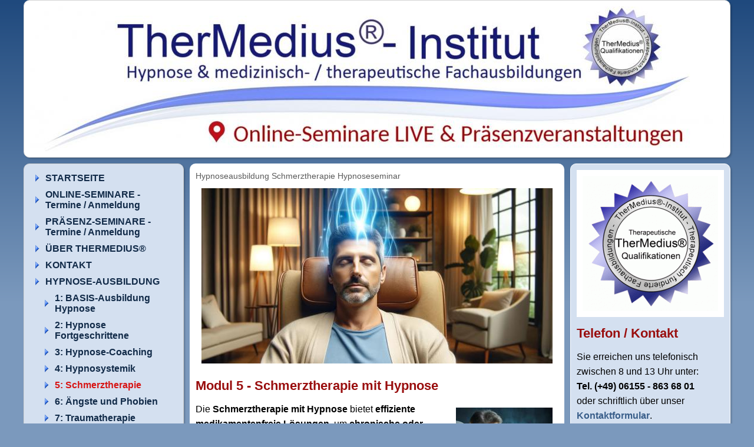

--- FILE ---
content_type: text/html; charset=utf-8
request_url: https://hypnoseausbildung-seminar.de/hypnoseausbildung/hypnoseschmerztherapie/
body_size: 13869
content:
<!DOCTYPE html>

<html>
	<head>
		<meta charset="UTF-8" />
		<title>Hypnoseausbildung Schmerztherapie Hypnoseseminar</title>
		<link rel="shortcut icon" sizes="16x16" href="../../images/pictures/TherMedius%20Institut.png?w=16&amp;h=16&amp;r=3" />
		<link rel="shortcut icon" sizes="32x32" href="../../images/pictures/TherMedius%20Institut.png?w=32&amp;h=32&amp;r=3" />
		<meta name="generator" content="SIQUANDO Pro (#4820-0127)" />
		<meta name="author" content="TherMedius Hypnose Ausbildung Hypnosetherapie Hypnotherapie Hypnotiseur Hypnotherapeut" />
		<meta name="description" content="Ausbildung in Schmerztherapie mit Hypnose - Schmerzabschaltung und Behandlung chronischer Schmerzen" />
		<meta name="keywords" content="Ausbildung, Hypnose, Hypnose-Ausbildung, Hypnosetherapie, Hypnotherapie, Hypnosetherapeut, Hypnotherapeut, Blitzhypnose, Schnellhypnose, Hamburg, München, Bern, Berlin, Nürnberg, Köln, Essen, Hannover, Bremen, Karlsruhe, Stuttgart, Lindau, Kassel, Hypnose-Coach, Hypnose-Therapie, Suggestionstext, Schmerztherapie, Schmerz, Schmerzabschaltung, chronische, Schmerzen, Analgesie, Anästhesie, psychosomatische, Betäubung" />

<link rel="stylesheet" href="../../classes/plugins/ngpluginlightbox/css/" />
<link rel="stylesheet" href="../../classes/plugins/ngplugintypography/css/" />
<link rel="stylesheet" href="../../classes/plugins/ngplugincookiewarning/css/" />
<link rel="stylesheet" href="../../classes/plugins/ngpluginlayout/ngpluginlayoutflex/css/" />
<link rel="stylesheet" href="../../classes/plugins/ngpluginnavigation/ngpluginnavigationverticalhierarchical/css/?id=navleft" />
<link rel="stylesheet" href="../../classes/plugins/ngpluginborder/ngpluginborderstandard/css/" />
<link rel="stylesheet" href="../../classes/plugins/ngpluginparagraph/ngpluginparagraphtext/css/style.css" />
<link rel="stylesheet" href="../../classes/plugins/ngpluginparagraph/ngpluginparagraphlist/css/style.css" />
<link rel="stylesheet" href="../../classes/plugins/ngpluginparagraph/ngpluginparagraphtable/css/" />
		<script src="../../js/jquery.js"></script>
			<script src="../../classes/plugins/ngpluginlightbox/js/lightbox.js"></script>
			<script src="../../classes/plugins/ngplugincookiewarning/js/cookiewarning.js"></script>
	<!-- Global site tag (gtag.js) - Google Analytics -->
<script async src="https://www.googletagmanager.com/gtag/js?id=UA-1628110-1"></script>
<script>
  window.dataLayer = window.dataLayer || [];
  function gtag(){dataLayer.push(arguments);}
  gtag('js', new Date());

  gtag('config', 'UA-1628110-1');
</script>		
	</head>
	

	<body>	

 	
		<div id="eyecatcherouterbox">			
			<div id="eyecatcher">
				<a href="../.."><img alt="" src="../../images/pictures/TherMedius%20Ausbildung%20Hypnose%20Startseite%20Banner.jpg?w=1178" style="border: none; display: block; width:1178px;height:246px;" /></a>
			</div>
		</div>



		<div id="containermainouterbox">
			<div id="containermain">
 			
			<div id="containerleft" style="width:282px">
				
			<div id="navleft"><ul>
	<li><a href="../../">STARTSEITE</a></li>
<li><a href="../../online-seminare/">ONLINE-SEMINARE - Termine / Anmeldung</a></li>
<li><a href="../../hypnoseseminarkalender/">PRÄSENZ-SEMINARE - Termine / Anmeldung</a></li>
<li><a href="../../thermedius/">ÜBER THERMEDIUS®</a></li>
<li><a href="../../hypnosekontakt/">KONTAKT</a></li>
<li><a href="../">HYPNOSE-AUSBILDUNG</a>
<ul>
<li><a href="../hypnoseausbildung/">1: BASIS-Ausbildung Hypnose</a></li>
<li><a href="../ausbildunghypnosetherapie/">2: Hypnose Fortgeschrittene</a></li>
<li><a href="../hypnosecoaching/">3: Hypnose-Coaching</a></li>
<li><a href="../14-hypnosystemik/">4: Hypnosystemik</a></li>
<li class="active"><a href="./">5: Schmerztherapie</a></li>
<li><a href="../angsttherapieausbildung/">6: Ängste und Phobien</a></li>
<li><a href="../traumatherapie/">7: Traumatherapie</a></li>
<li><a href="../hypnose-depressionen-burnout/">8: Depressionen & Burnout</a></li>
<li><a href="../kinderhypnose/">9: Kinder-Hypnose</a></li>
<li><a href="../medizinische-hypnose/">5-8 KOMBI: Medizinische Hypnose</a></li>
<li><a href="../komplettausbildunghypnose/">1-9 HYPNOSE KOMPLETTAUSBILDUNG</a></li>
<li><a href="../online-hypnose-seminar/">Special: TherMedius® ONLINE-Hypnose Konzept (TOK)</a></li>
<li><a href="../31_-abnehm-hypnose/">Special: Abnehmen mit Hypnose!</a></li>
<li><a href="../13sporthypnose/">10: Sporthypnose</a></li>
<li><a href="../ahnen-epigenetik/">11: AHNEN-Epigenetik - das Erbe in uns</a></li>
<li><a href="../blockadenloesung-xl-special/">12: Blockadenlösung XL Special</a></li>
<li><a href="../9-hypnose-bei-schwangerschaft-und-geburt/">13: Schwangerschaft / Geb.</a></li>
<li><a href="../ausbildungreinkarnationstherapie/">14: Reinkarnationstherapie</a></li>
<li><a href="../special-hypno-chirurgie---sug-operationen/">15: Hypno-Chirurgie</a></li>
<li><a href="../special_-tinnitus/">16: Tinnitus</a></li>
<li><a href="../biografie-arbeit/">17: BIOGRAFIE-Arbeit</a></li>
<li><a href="../hypnose-superlearning/">18: Superlearning mit Hypnose</a></li>
<li><a href="../gruppenhypnose/">19: Gruppenhypnose</a></li>
<li><a href="../inneres-kind/">20: Inneres Kind</a></li>
<li><a href="../blitzhypnose--showhypnose/">21: Blitzhypnose & Showhypnose</a></li>
<li><a href="../sexualtherapie/">22: Sexualtherapie & Sexual-Coaching mit Hypnose 2.0</a></li>
<li><a href="../special-schlafstoerungen/">23: Schlafstörungen</a></li>
<li><a href="../rauchentwoehnung-xl-special/">24: Rauchentwöhnung XL Special</a></li>
<li><a href="../hypnotisches-magenband/">26: Hypnotisches MAGENBAND</a></li>
<li><a href="../hypnose-bei-eifersucht/">27: Hypnose bei Eifersucht</a></li>
<li><a href="../hypnose-motivations-coaching/">28: Motivations-Coaching</a></li>
<li><a href="../psychoonkologie-_-hypnose/">29: PsychoONKOlogie & Hypnose</a></li>
<li><a href="../30_-allergien-_-hypnose/">30: Allergien & Unvertr.</a></li>
<li><a href="../hypno-pharmakologie/">31: Hypno-PHARMAKOLOGIE</a></li>
<li><a href="../heldenreise/">32: Hypnotische Heldenreise</a></li>
<li><a href="../33_-archetypen/">33: Archetypen, Schatten & Hypnose</a></li>
<li><a href="../34_-stellvertreter-hypnose/">34: Stellvertreter-Hypnose</a></li>
<li><a href="../35_-special_-mentale-hypnose/">35. Special: MENTALE Hypnose</a></li>
<li><a href="../36_-farbtherapie-_-chakra-hypnose/">36: Farbtherapie & Chakra-Hypnose</a></li>
<li><a href="../37_-tiefenentspannung-mit-hypnose-special/">37: Tiefenentspannung mit Hypnose Special</a></li>
<li><a href="../hypnose-induktionen-special/">38: Hypnose-Induktionen Special</a></li>
<li><a href="../affirmationen_-suggestionen-_-glaubenssaetze/">39: Affirmationen, Suggestionen & Glaubenssätze</a></li>
<li><a href="../trauerbegleitung/">40: Trauerbegleitung</a></li>
<li><a href="../prokrastination-special/">41. Prokrastination & Hypnose Special</a></li>
<li><a href="../selbsthypnose/">42: Selbsthypnose</a></li>
<li><a href="../nlp-_-hypnose/">43: NLP & Hypnose</a></li>
<li><a href="../44_-selbstwert-_-selbstliebe/">44: Selbstwert & Selbstliebe</a></li>
<li><a href="../45_-spirituelle-hypnose-_-psi/">45: Spirituelle Hypnose & PSI</a></li>
<li><a href="../46_-partnersuche-_-hypnose---endlich-wunschbeziehung_/">46: Partnersuche & Hypnose - endlich Wunschbeziehung!</a></li>
<li><a href="../47_-hypnoanalyse-xl-special/">47: HYPNOANALYSE XL Special</a></li>
<li><a href="../48_-adhs-_-hypnose/">48: Hypnose bei ADHS</a></li>
<li><a href="../49_-gluecks-coaching/">49: GLÜCKS-Coaching</a></li>
<li><a href="../uebungs-workshops-hypnose/">ÜBUNGS-Workshops für div. Module</a></li>
</ul>
</li>
<li><a href="../../emdr-ausbildung/">EMDR-AUSBILDUNG</a>
<ul>
<li><a href="../../emdr-ausbildung/emdr-ausbildung/">2. EMDR (Ausbildung)</a></li>
<li><a href="../../emdr-ausbildung/2a_-emdr-bei-aengsten-_-phobien/">2a. EMDR bei Ängsten & Phobien</a></li>
<li><a href="../../emdr-ausbildung/2b_-emdr-bei-trauma/">2b. EMDR bei Trauma</a></li>
<li><a href="../../emdr-ausbildung/emdr-mit-kindern-und-jugendlichen/">2c. EMDR mit Kindern und Jugendlichen</a></li>
<li><a href="../../emdr-ausbildung/2d-emdr-schmerztherapie/">2d EMDR Schmerztherapie</a></li>
</ul>
</li>
<li><a href="../../specials/">FACHAUSBILDUNGEN</a>
<ul>
<li><a href="../../specials/ausbildung-heilpraktiker-psychotherapie/">1. Heilpraktiker Psychotherapie</a></li>
<li><a href="../../specials/ausbildung-verhaltenstherapie/">2. Verhaltenstherapie</a></li>
<li><a href="../../specials/ausbildung-gespraechstherapie/">3. Gesprächstherapie nach Rogers</a></li>
<li><a href="../../specials/progressive-muskelentspannung-pmr-ausbildung/">4: Progressive Muskelentspannung</a></li>
<li><a href="../../specials/psychoonkologiekrebstherapie/">5. PsychoONKOlogie</a></li>
<li><a href="../../specials/ausbildungpaartherapie/">6. Paartherapie</a></li>
<li><a href="../../specials/therapeutische-meditation/">7. Therapeutische Meditation</a></li>
<li><a href="../../specials/ausbildung-katathymesbilderleben/">8. Katathymes Bilderleben</a></li>
<li><a href="../../specials/14_-autogenes-training/">14: Autogenes Training</a></li>
<li><a href="../../specials/rtms---neurostimulation/">15. rTMS - Magnetstimulation</a></li>
</ul>
</li>
<li><a href="../../hypnoseshop/">SHOP</a>
<ul>
<li><a href="../../hypnoseshop/1-hypnose-cd-shop/">TherMedius Download Shop</a></li>
<li><a href="../../hypnoseshop/suggestionstexte/">Suggestionstexte</a></li>
</ul>
</li>
<li><a href="../../news/">NEWS</a>
<ul>
<li><a href="../../news/hypnosenewsletter/">Newsletter</a></li>
<li><a href="../../news/hypnosepodcast/">Hypnose Podcast</a></li>
<li><a href="../../news/thermedius-auf-facebook/">TherMedius auf Facebook</a></li>
</ul>
</li>
<li><a href="../../hypnoseinfo/">INFO</a>
<ul>
<li><a href="../../hypnoseinfo/hypnoseanwendungen/">Hypnose-Anwendungen</a></li>
<li><a href="../../hypnoseinfo/hypnoseartikel/">Artikel & Infos bzgl. Hypnose</a></li>
<li><a href="../../hypnoseinfo/hypnosetipps/">Hypnose-Tipps</a></li>
<li><a href="../../hypnoseinfo/hypnose-forschung/">Hypnose-Forschung</a></li>
<li><a href="../../hypnoseinfo/hypnoserechtlich/">Rechtliche Infos</a></li>
<li><a href="../../hypnoseinfo/nlp-hypnose/">NLP und Hypnose</a></li>
<li><a href="../../hypnoseinfo/neurologie-gehirn-und-hypnose/">Gehirn & Hypnose</a></li>
<li><a href="../../hypnoseinfo/hypnoselexikon/">Hypnose-Lexikon</a></li>
<li><a href="../../hypnoseinfo/therapielexikon/">Psychotherapie-Lexikon</a></li>
<li><a href="../../hypnoseinfo/tmi-sound-labs/">TherMedius Soundlabs</a></li>
<li><a href="../../hypnoseinfo/hypnotiseur/">Zielgruppen</a>
<ul>
<li><a href="../../hypnoseinfo/hypnotiseur/hypnoseausbildunganfaenger/">1. Anfänger</a></li>
<li><a href="../../hypnoseinfo/hypnotiseur/hypnoseausbildungaerztetherapeuten/">2. Ärzte</a></li>
<li><a href="../../hypnoseinfo/hypnotiseur/hypnoseausbildungheilpraktiker/">3. Heilpraktiker & HPP</a></li>
<li><a href="../../hypnoseinfo/hypnotiseur/hypnoseausbildungpsychotherapeuten/">4. Therapeuten</a></li>
<li><a href="../../hypnoseinfo/hypnotiseur/hypnoseausbildungzahnaerzte/">5. Zahnärzte</a></li>
<li><a href="../../hypnoseinfo/hypnotiseur/hypnoseausbildungtrainercoachs/">6. Trainer & Coaches</a></li>
<li><a href="../../hypnoseinfo/hypnotiseur/nlp-anwender/">7. NLP-Anwender</a></li>
<li><a href="../../hypnoseinfo/hypnotiseur/hypnoseausbildunglebensberater/">8. Lebensberater</a></li>
<li><a href="../../hypnoseinfo/hypnotiseur/fortgeschrittene/">9. Fortgeschrittene / Quereinsteiger</a></li>
</ul>
</li>
<li><a href="../../hypnoseinfo/preisleistung/">Preis/Leistung</a></li>
</ul>
</li>
<li><a href="../../hypnosedownload/">DOWNLOAD</a>
<ul>
<li><a href="../../hypnosedownload/qualitaetssiegel/">Qualitätssiegel</a></li>
<li><a href="../../hypnosedownload/downloads/">Hypnose-Druckstücke</a></li>
<li><a href="../../hypnosedownload/hypnosemusik/">Hypnose-Musik</a></li>
<li><a href="../../hypnosedownload/suggestionstexte/">Suggestionstexte</a></li>
<li><a href="../../hypnosedownload/hypno-stories/">Hypno-Stories</a></li>
<li><a href="../../hypnosedownload/5-trance-reisen-mp3/">Hypnose als MP3</a></li>
<li><a href="../../hypnosedownload/thermedius-videos/">TherMedius Talk / Pocasts</a></li>
<li><a href="../../hypnosedownload/suggestions-dusche/">Suggestions-Dusche</a></li>
<li><a href="../../hypnosedownload/6-frequenzen-und-klaenge/">Frequenzen & Klänge</a></li>
<li><a href="../../hypnosedownload/zitate-sammlung/">Zitate-Sammlung</a></li>
<li><a href="../../hypnosedownload/9-fragen-fuer-therapie-und-coaching/">Therapie & Coaching-Fragen</a></li>
<li><a href="../../hypnosedownload/9-hypnose-e-books/">Hypnose E-Book</a></li>
<li><a href="../../hypnosedownload/11-handbuch-psychotherapie/">Handbuch Psychotherapie</a></li>
<li><a href="../../hypnosedownload/leitfaden-ethik/">Leitfaden Ethik</a></li>
<li><a href="../../hypnosedownload/thermedius-cartoons/">Cartoons</a></li>
</ul>
</li>
<li><a href="../../geschenk-gutscheine/">GESCHENK-GUTSCHEINE</a></li>
<li><a href="../../sonstiges/">SONSTIGES</a>
<ul>
<li><a href="../../sonstiges/seminaradressen/">Seminaradressen</a></li>
<li><a href="../../sonstiges/meinungenerfahrungenthermedius/">Teilnehmer-Meinungen</a></li>
<li><a href="../../sonstiges/seminaranmeldung/">Seminar-Anmeldung</a></li>
<li><a href="../../sonstiges/wiederholer-anmeldung/">Wiederholer-Anmeldung</a></li>
<li><a href="../../sonstiges/absolventen-kartei/">Absolventen-Kartei</a></li>
<li><a href="../../sonstiges/support-anfragen/">Support-Anfragen</a></li>
<li><a href="../../sonstiges/hypnosepressemedien/">Presse & Medien</a></li>
<li><a href="../../sonstiges/info-broschuere/">Info-Broschüre</a></li>
</ul>
</li>
<li><a href="../../datenschutzerklaerung/">DATENSCHUTZERKLÄRUNG</a></li>
<li><a href="../../impressum/">IMPRESSUM</a></li>
<li><a href="../../agb/">AGB</a></li>

</ul></div>		
	
			</div>
				
				<div  id="content" style="width:616px">
				
<h1>Hypnoseausbildung Schmerztherapie Hypnoseseminar</h1>
				





<a class="ngpar" id="ngparw7e251c0b060a17d6d07261400300358"></a>
<div class="paragraph" style=""><div class="paragraphborder_default" style="width: 596px;">
	<div style="position: relative">



<img alt=""  src="../../images/pictures/Schmerzhterapie%20Hypnose.jpg?w=596&amp;h=298&amp;r=8" class="picture"  style="width:596px;height:298px;"/>







</div>
</div></div>









	





<a class="ngpar" id="ngparw7e1208162c0072c1c06113001837337"></a>
<h2>Modul 5 - Schmerztherapie mit Hypnose</h2><div class="paragraph" style=""><div class="paragraphsidebarright " style="width: 184px">
<div class="paragraphborder_default" style="width: 164px;">
	

<img  alt="" src="../../images/pictures/R%C3%B6ntgenbild%20Schmerztherapie%20Hypnose.jpg?w=164&amp;h=164"  class="picture" style="width:164px;height:164px;"/>




</div>
</div>




<p>Die <strong>Schmerztherapie mit Hypnose</strong> bietet <strong>effiziente medikamentenfreie Lösungen</strong>, um <strong>chronische oder akute Schmerzen</strong> zu lindern oder abzustellen. <br/><br/>Aufgrund ihrer unkomplizierten und nebenwirkungsfreien Einsatzweise wird die Hypnose in der Schmerztherapie zunehmend populärer.<br/><br/>In Zahllosen Fernsehberichten war schon am praktischen Beispiel zu sehen, wie effizient die Schmerzabschaltung mit Hypnose sein kann - auch bei komplizierten Eingriffen, bei denen ansonsten mit starkem Schmerz zu rechnen wäre.<br/><br/>Deshalb wenden sich auch immer mehr Schmerzpatienten auf der Suche nach einer wirksamen Unterstützung an Hypnosetherapeuten. Gerade Schmerzpatienten, bei denen <strong>klassische schmerztherapeutische Ansätze</strong> nicht oder nicht mehr helfen finden in der Hypnose häufig eine effiziente und zudem auch leicht handhabbare Lösung, die sich in nahezu jeder medizinischen Konstellation einsetzen lässt.<br/><br/>Die Hypnose ist sowohl für die <strong>Behandlung akuter Schmerzen als auch für die Therapie chronischer Schmerzen</strong> geeignet und bietet ein großes und interessantes Spektrum an therapeutischen Vorgehensweisen zum Thema Schmerz.<br/><br/>In der <em>TherMedius </em> Fortbildung <strong>Schmerztherapie mit Hypnose</strong> erlernen Sie alle Möglichkeiten, die die moderne Hypnosetherapie bei der Behandlung von Schmerzen bietet.</p>


<div class="clearfix"></div>
</div>









	





<a class="ngpar" id="ngparw7e1208162c00bacba06113001837337"></a>
<div class="paragraph" style=""><ul class="list" style="list-style: url(../../classes/plugins/ngpluginparagraph/ngpluginparagraphlist/styles/default.png)"><li><p>Analgesie - Abstellen akuter Schmerzen</p></li><li><p>Anästhesie mit Hypnose - Schmerzabschaltung beim Zahnarzt und in der Chirugie</p></li><li><p>Therapie bei chronischen Schmerzen</p></li><li><p>Behandlung von psychosomatischen Schmerzen</p></li><li><p>Löschen des "Schmerzgedächtnisses"</p></li><li><p>Schmerzdiagnostik mit Hypnose</p></li><li><p><a href="../../hypnoseinfo/hypnoselexikon/deep-state-hypnose.html">Deep State Hypnose</a> - Induktion und Umgang mit Tieftrance-Zuständen in der Schmerztherapie</p></li><li><p>Ergänzende Selbsthypnosetechniken für den Klienten zur Intensivierung der Schmerztherapie und zur dauerhaften Aufrechterhaltung der Therapieerfolge</p></li></ul></div>









	





<a class="ngpar" id="ngparw7e1208162c0101af806113001837337"></a>
<div class="paragraph" style="margin-bottom:30px;"><div class="paragraphsidebarright " style="width: 184px">
<div class="paragraphborder_default" style="width: 164px;">
	
<a  href="../../images/pictures/589b8ed1/schmerztherapie-hypnose.gif" class="gallery">

<img  alt="" src="../../images/pictures/589b8ed1/schmerztherapie-hypnose.gif?w=164&amp;h=164"  class="picture" style="width:164px;height:164px;"/>

</a>



</div>
</div>




<p>Dabei legen wir, wie bei <em>TherMedius  </em>üblich, großen Wert auf <strong>neurologische Zusammenhänge</strong> und eine klare Erläuterung, <strong>wie wo und warum</strong> die Hypnose in welchen Fällen in der Lage ist, Schmerzen zu reduzieren bzw. abzustellen und welche hypnotischen Herangehensweisen sich am besten für welche Schmerzkonstellationen eignen.<br/><br/>Das <strong>Wissen um die tatsächliche neurologische Funktionsweise der Hypnose</strong> ist gerade in diesem Zusammenhang sehr wichtig für den einzelnen Behandler, da er damit sowohl Klienten als auch anderen Behandlern gegenüber klare, medizinische Auskünfte über die medizinische Wirkweise seiner Arbeit erteilen kann.<br/><br/>Im Anschluss an dieses Seminar sind Sie in der Lage, <strong>Schmerzpatienten zu behandeln</strong> und <strong>Schmerzabschaltungen bei Zahnbehandlungen oder chirurgischen Eingriffen</strong> vorzunehmen.</p>


<div class="clearfix"></div>
</div>









	





<a class="ngpar" id="ngparw7e421416290a9e5d007261400300358"></a>
<h2>Auf einen Blick</h2><div class="paragraph" style=""><div class="tablecontainer" style="width:616px;"><table class="paragraphtable" style="width:100%;"><thead><tr><th class="header" style="width:194px;">
&nbsp;
</th><th class="header" style="width:194px;">
<p><span style="font-weight:bold;color:#1f497d">ONLINE</span>-Seminar</p>
</th><th class="header" style="width:194px;">
<p><span style="font-weight:bold;color:#1f497d">VOR-ORT</span>-Seminar</p>
</th></tr></thead><tbody><tr><td class="header" style="width:194px;">
<p>Seminardauer</p>
</td><td style="width:194px;">
<p>2 Tage</p>
</td><td style="width:194px;">
<p>2 Tage</p>
</td></tr><tr><td class="header" style="width:194px;">
<p>Unterrichtsstunden</p>
</td><td style="width:194px;">
<p>2 x 4,5 Stunden (inkl. Pausen)</p>
</td><td style="width:194px;">
<p><span style="color:#000000">16 Stunden à 60 Minuten (inkl. Pausen)</span></p>
</td></tr><tr><td class="header" style="width:194px;">
<p>Seminarzeiten</p>
</td><td style="width:194px;">
<p>Seminarzeiten siehe <a href="../../online-seminare/">Online-Terminübersicht</a></p>
</td><td style="width:194px;">
<p style="font-size:14.6666666666667px"><span style="color:#000000">9:00 Uhr - 17:30 Uhr</span></p><p style="font-size:14.6666666666667px"><span style="color:#000000">(ggf. abweichende Uhrzeiten entnehmen Sie Ihrer Seminarbestätigung)</span></p><p></p>
</td></tr><tr><td class="header" style="width:194px;">
<p>Seminarpreis</p>
</td><td style="width:194px;">
<p><span style="font-weight:bold;color:#d71515">279 €</span></p>
</td><td style="width:194px;">
<p>379 €</p>
</td></tr><tr><td class="header" style="width:194px;">
<p>Seminaranschrift und - Veranstalter</p>
</td><td style="width:194px;">
<p>Online</p>
</td><td style="width:194px;">
<p><span style="font-size:14.6666666666667px;color:#000000">Informationen zur Seminaranschrift und Seminarveranstaltern </span><a href="../../sonstiges/seminaradressen/index.html"><span style="font-size:14.6666666666667px;color:#000000">finden Sie hier</span></a><span style="font-size:14.6666666666667px;color:#000000">.</span></p>
</td></tr><tr><td class="header" style="width:194px;">
<p>Qualifikation / Zertifikat</p>
</td><td style="width:194px;">
<p>Schmerztherapie TMI</p>
</td><td style="width:194px;">
<p>identisch</p>
</td></tr><tr><td class="header" style="width:194px;">
<p>Vorkenntnisse</p>
</td><td style="width:194px;">
<p>Vorkenntnisse auf Niveau von <a href="../hypnoseausbildung/">Modul 1</a> erforderlich (bei vergleichbaren Vorkenntnissen von einem anderen Institut bitte vorher anfragen). Empfehlenswert Vorkenntnisse auf Niveau <a href="../ausbildunghypnosetherapie/">Modul 2</a> (damit können die Inhalte noch flexibler eingesetzt werden)</p>
</td><td style="width:194px;">
<p>identisch</p>
</td></tr><tr><td class="header" style="width:194px;">
<p>Seminarinhalte</p>
</td><td style="width:194px;">
<p>Analgesie (Abstellen akuter Schmerzen), Anästhesie mit Hypnose (Schmerzabschaltung beim Zahnarzt und in der Chirurgie), neurologische Grundlagen, Therapie bei chronischen Schmerzen, Behandlung chronischer und psychosomatischer Schmerzen, löschen des "Schmerzgedächtnisses", Schmerzdiagnostik mit Hypnose, Deep State Hypnose, Selbsthypnosetechniken für den Klienten, Kurz-Induktionen und weitere Induktionen, neurologische Funktionsweise der Hypnose</p>
</td><td style="width:194px;">
<p>identisch</p>
</td></tr><tr><td class="header" style="width:194px;">
<p>Termine für dieses Seminar</p>
</td><td style="width:194px;">
<p>Hier finden Sie alle <a href="../../online-seminare/">Online-Seminartermine</a></p>
</td><td style="width:194px;">
<p>Hier finden Sie <a href="../../hypnoseseminarkalender/">alle Vor-Ort Seminar-Termine</a></p>
</td></tr></tbody></table></div></div>









	





<a class="ngpar" id="ngparw7e841e003b0a6ba2107212448314563"></a>
<div class="paragraph" style="margin-bottom:30px;"><div class="paragraphborder_default" style="width: 596px;">
	<div style="position: relative">



<img alt=""  src="../../images/pictures/Schmerztherapie%20Hypnose%203.jpg?w=596&amp;h=298&amp;r=8" class="picture"  style="width:596px;height:298px;"/>







</div>
</div></div>









	





<a class="ngpar" id="ngparw7e1208162c02e29bd06113001837337"></a>
<h2>Analgesie in Hypnose</h2><div class="paragraph" style="margin-bottom:30px;">



<p>Unter der Analgesie versteht man aus medizinischer Sicht die <strong>Abschaltung des Schmerzes</strong>. <br/><br/>Eine Analgesie kann bspw. durch Verminderung der Reizweiterleitung mit Hilfe von Hypnose erreicht werden.<br/><br/>Die hypnotische Analgesie wird vor allem bei Zahnbehandlungen oder chirurgischen Eingriffen genutzt. <br/><br/>Die hypnotische Analgesie eignet sich für Angstpatienten (in Kombination mit Entspannungs- und Beruhigungssuggestionen), Spritzenphobiker und besonders für Allergiker, die Analgetika (Medikamente, die die Analgesie verursachen) nicht vertragen.<br/><br/>In unserem Hypnoseseminar für Schmerztherapie lernen Sie, <strong>sicher mit der hypnotischen Analgesie umzugehen</strong>.</p>


<div class="clearfix"></div>
</div>









	





<a class="ngpar" id="ngparw7e1208162c038c3ec06113001837337"></a>
<h2>Anästhesie in Hypnose</h2><div class="paragraph" style=""><div class="paragraphsidebarright " style="width: 184px">
<div class="paragraphborder_default" style="width: 164px;">
	

<img  alt="" src="../../images/pictures/589b8ed1/Hypnose%20Zahnarzt.jpg?w=164&amp;h=219&amp;r=4"  class="picture" style="width:164px;height:219px;"/>




</div>
</div>




<p>Die Anästhesie ist eine medizinische Fachdisziplin, die sich mit der Ausschaltung der Empfindungen und des Schmerzes beschäftigt. <br/>Zumeist tut sie dies in Form der Analgesie. <br/><br/>Die hypnotische Anästhesie hat ein breites Spektrum. Bekannt ist sie vor allem aus der Zahnmedizin. Fast jeder hat schon einmal darüber gelesen oder im Fernsehen gesehen wie ein Zahnarzt eine schmerzfreie Behandlung mit Hypnose durchgeführt hat.<br/><br/><em>Die Potenziale der hypnotischen Anästhesie sind jedoch wesentlich größer.<br/><br/></em>Schon im 19. Jahrhundert wurde die Hypnose in englischen Kliniken und in Kolonial-Kliniken in Indien zur Betäubung eingesetzt. Erst mit der Entdeckung des Chlorform geriet die Hypnose als Handwerkszeug der Anästhesie langsam in Vergessenheit.<br/><br/>Grund dafür war vor allem, dass der Einsatz von Medikamenten schlichtweg schneller ging, da die hypnotische Anästhesie je nach Patient etwas mehr zeit braucht.<br/><br/>Verloren gingen damit aber auch die klaren Vorteile der hypnotischen Betäubung:</p>


<div class="clearfix"></div>
</div>









	





<a class="ngpar" id="ngparw7e85030e2a134896f07212448314563"></a>
<div class="paragraph" style="margin-bottom:30px;"><div class="paragraphborder_default" style="width: 596px;">
	<div style="position: relative">



<img alt="Schmerzen im Gehirn"  src="../../images/pictures/Schmerztherapie%20Hypnose%206.jpg?w=596&amp;h=298&amp;r=8" class="picture"  style="width:596px;height:298px;"/>



<h3>Schmerzen im Gehirn</h3>
<p>Schmerzen sind ein Phänomen, das vor allem im Nervensystem und im Gehirn stattfindet. Mit Hypnose versucht man, die Schmerzverarbeitungsmechanismen direkt im Gehirn zu erreichen, um den Schmerz genau da zu unterbinden, wo er verarbeitet und wahrgenommen wird.</p>



</div>
</div></div>









	





<a class="ngpar" id="ngparw7e1208162c03dc93c06113001837337"></a>
<div class="paragraph" style="margin-bottom:30px;"><ul class="list" style="list-style: url(../../classes/plugins/ngpluginparagraph/ngpluginparagraphlist/styles/default.png)"><li><p><strong>Die Antiseptische Wirkung</strong> (denken Sie an die Fakire, die sich auf dem Markt einen Nagel durch die Zunge schieben und trotzdem nicht an Tetanus erkranken - Ihre Schmerzbefreiung ist vergleichbar mit der Selbsthypnose) Man hat festgestellt, dass bei einer hypnotischen Betäubung die Leukozytenzahl um die Wunde drastisch steigt und somit das Infektionsrisriko deutlich sinkt</p></li><li><p><strong>Die schnellere Wundheilung</strong> - Da die Selbstheilkräfte des Körpers nicht durch ein Analgetikum irritiert oder beeinflusst werden verheilt die Wunde deutlich schneller</p></li><li><p><strong>Die deutlich verminderte Blutung</strong> - bei der Anästhesie in Hypnose ist die Blutung deutlich verringert, da der Körper "mitdenkt" und die entsprechenden Gefäße verengt. Somit lassen sich Eingriffe wesentlich komfortabler durchführen und es bedafr auch wesentlich weniger an Wundversorgung</p></li><li><p><strong>Kein "Kater" nach dem Eingriff </strong>- nach dem Eingriff in Hypnose kann der Patient sofort gewckt werden und ist wieder vollkommen bei sich. Die Analgesie im betreffenden Gebiet bleibt erhalten.</p></li></ul></div>









	





<a class="ngpar" id="ngparw7e1208162c048310506113001837337"></a>
<h2>Weitere Einsatzgebiete der Hypnose-Anästhesie</h2><div class="paragraph" style="margin-bottom:30px;"><div class="paragraphsidebarright " style="width: 184px">
<div class="paragraphborder_default" style="width: 164px;">
	

<img  alt="" src="../../images/pictures/Schmerzabschaltung.JPG?w=164&amp;h=164"  class="picture" style="width:164px;height:164px;"/>




</div>
</div>



<div  style="width:402px;">

<p>Mit der Zahnmedizin sind die Einsatzgebiete der Hypnose-Anästhesie längst noch nicht ausgeschöpft. Die Hypnose in der Zahnbehandlung ist heute in vielen Praxen zu finden. Allerdings lässt sie sich auch auf alle anderen medizinischen Fachgebieten anwenden, in denen Schmerz eine Rolle spielt oder in denen chirurgische Eingriffe vorkommen.<br/><br/>In der Behandlung von <strong>Brandverletzungen</strong> hat sich der Einsatz von Hypnose bewährt. In vielen amerikanischen Kliniken ist ein Hypnotiseur beschäftigt, der sich um die Erstversorgung von Brandopfern kümmert. Erstens weil sich der Schmerz deutlich lindern lässt, zweitens weil sich dadurch Autoimmunreaktionen vermieden werden können und bei einer rechtzeitigen Behandlung mit Hypnose sich die Heilungschancen deutlich steigern. <br/><br/>Auch denkbar ist der Einsatz von Hypnose in der <strong>kosmetischen Chirurgie</strong> oder allgemein bei nahezu allen <strong>ambulanten Eingriffen</strong>. <br/><br/>Zudem sind die schmerztherapeutischen Hypnosetechniken in minimaler Abwandlung hilfreich bei der Behandlung von Störungen wie dem <a href="../../hypnoseinfo/hypnoseanwendungen/hypnose-reizdarmsyndrom.html">Reizdarmsyndrom</a> oder <a href="../../hypnoseinfo/hypnoseanwendungen/hypnose-allergien/">Allergien</a>.</p>

</div>

<div class="clearfix"></div>
</div>









	





<a class="ngpar" id="ngparw7e1208162c050fb2e06113001837337"></a>
<h2>Ersetzt die Hypnose die gängige Anästhesie?</h2><div class="paragraph" style="margin-bottom:30px;">



<p>Die Hypnose kann einen großen Teil der üblichen Anästhesie ersetzen.<br/><br/>Es wurden bis zu 1,5-stündige Operationen in Hypnose durchgeführt, die ansonsten nur in Vollnarkose durchgeführt werden (z.B. Handoperationen, Knieoperationen, Zahnoperationen bis hin zu Gehirnoperationen). Die Hypnose ist aber natürlich nicht für alle Eingriffe geeignet (bei größeren Eingriffen mit lebenserhaltenden Systemen wäre sie bspw. nicht angebracht). <br/><br/>Dennoch ist die Hypnose als Handwerskzeug eines Anästhesisten oder eines Chirurgen ein hervorragendes Hilfsmittel und wird von mehr Patienten als man im ersten Moment erwarten würde sehr positiv angenommen.<br/><br/>Gerade in einer Zeit, in der vielerorts auf medikamentenfreie Therapien wert gelegt wird finden sich auch immer mehr Patienten, die die Vorteile der Hypnose für sich in Anspruch nehmen möchten.</p>


<div class="clearfix"></div>
</div>









	





<a class="ngpar" id="ngparw7e1208162c058c06606113001837337"></a>
<h2>Effektive Selbsthypnose-Techniken</h2><div class="paragraph" style="margin-bottom:30px;">



<p>Im Rahmen der Schmerztherapie-Fortbildung erlernen Sie <strong>besonders effektive und in der Praxis bewährte Selbsthypnose-Techniken</strong>, die Sie Ihre Klienten vermitteln können.</p><p>Mit Hilfe dieser Selbsthypnose-Techniken kann der Klient erlernen, seine Schmerzen selbst zu kontrollieren und auch außerhalb der Behandlung jederzeit einen Schmerzbefreiungszustand zu erzeugen. <br/><br/>Mit Hilfe dieser Techniken in Kombination mit Hypnose in der Hypnose-Praxis wurden konnte schon eine Vielzahl <strong>schwerster chronischer Schmerzpatienten von ihrer Schmerzmedikation befreit werden</strong>.</p>


<div class="clearfix"></div>
</div>









	





<a class="ngpar" id="ngparw7e1208162c066955506113001837337"></a>
<h2>Fachartikel / Studien zum Thema Schmertherapie</h2><div class="paragraph" style="margin-bottom:30px;">



<p>Wissenschaftliche Hintergrundinformationen zur Schmerztherapie bzw. Schmerzabschaltung mit Hypnose finden Sie bei den <a href="../../hypnoseinfo/hypnose-forschung/artikel-zur-hypnose-forschung/">Fachartikel über Hypnose</a> im Bereich <a href="../../hypnoseinfo/hypnose-forschung/">Hypnose-Forschung</a> auf dieser Website.</p>


<div class="clearfix"></div>
</div>









	





<a class="ngpar" id="ngparw7e1208162c071a52106113001837337"></a>
<h2>Teilnahmevoraussetzungen</h2><div class="paragraph" style="margin-bottom:30px;">



<p>Als hypnosetechnische Grundlage ist eine vorherige Teilnahme an der <a href="../hypnoseausbildung/">Hypnose-Grundausbildung - Modul 1</a> oder einer gleichwertigen Ausbildung Voraussetzung. <br/>Grundlegende Kenntnisse über die Arbeit mit Hypnose, grundlegende Einleitungstechniken und Kenntnissen in Bezug auf die prinzipiellen <a href="../../hypnoseinfo/hypnosetipps/kontraindikationenderhypnose/">Kontraindikationen der Hypnose</a> und die <a href="../../hypnoseinfo/hypnoserechtlich/">rechtlichen Rahmenbedingungen der Hypnose</a> sollten vorhanden sein.<br/><br/>Eine vorherige Teilnahme an <a href="../ausbildunghypnosetherapie/">Modul 2</a> zur Hypnosetechnik ist vorteilhaft, verbessert das Gesamtverständnis für die Materie, ermöglicht dem Hypnotiseur, die Schmerztherapie in noch komplexere Behandlungsstrategien einzubinden und ist eine <strong>empfohlene, aber keine zwingende Voraussetzung</strong> für die Teilnahme an der Fortbildung Schmerztherapie. Bei Bedarf kann Modul 2 auch noch im Anschluss belegt werden, wenn dies gewünscht wird. <br/><br/>Bitte beachten Sie, dass Sie zum Ausüben der Schmerztherapie mit Hypnose in der Praxis eine <strong>Heilerlaubnis</strong> benötigen (am Seminar kann aber auch ohne Heilerlaubnis teilgenommen werden). <br/>Nichtmedizinische Hypnotiseure können die Schmerztherapie ausschließlich bei Verwandten ersten Grades ausüben bzw. die in der Schmerztherapie genutzten Tieftrancetechniken für <a href="../../hypnoseinfo/hypnoserechtlich/nichtmedizinischehypnoseanwendungen/">nichtmedizinische Anwendungen</a> (Stressreduktion, Tiefenentspannung, Aktivierung der Selbstheilkräfte u.a.) nutzen. <br/><br/>Beachten Sie zudem bitte auch die allgemeinen <a href="../../sonstiges/seminaranmeldung/teilnahmevoraussetzungen.html">Teilnahmevoraussetzungen</a>.</p>


<div class="clearfix"></div>
</div>









	





<a class="ngpar" id="ngparw7e14191226283aa9b06113001837337"></a>
<h2>Häufige Fragen zur TherMedius® Fortbildung Schmerztherapie</h2><div class="paragraph" style=""><ul class="list" style="list-style: url(../../classes/plugins/ngpluginparagraph/ngpluginparagraphlist/styles/default.png)"><li><p><strong>Kann ich an der Schmerztherapie-Ausbildung auch Teilnehmen, wenn ich meine Grundausbildung bei einem anderen Institut absolviert habe? </strong>Ja, wir erkennen die Grundausbildungen vieler anderen Hypnose-Institute an. Für die Schmerztherapie-Ausbildung sollten Sie über Hypnose-Kenntnisse vergleichbar mit unserem Modul 2 verfügen. Sie können uns auch schreiben, welche Vorkenntnisse Sie haben Ausbildung absolviert haben, dann kann einer unserer Ausbilder einschätzen, ob diese für das Schmerztherapie-Seminar stimmig erscheinen.</p></li><li><p><strong>Kann ich die Kenntnisse aus der Schmerztherapie-Ausbildung auch zur Selbstbehandlung einsetzen? </strong>Ja, alle Vorgehensweisen, die sie in der Schmerztherapie-Ausbildung erlernen lassen sich auch auf die Eigenanwendung übertragen. Mit ein wenig Übung sind Sie relativ schnell in der Lage, Schmerzabschaltungen mit Selbsthypnose zu erzeugen.</p></li><li><p><strong>Wird in dieser Fortbildung auch die Schmerzabschaltung beim Zahnarzt gelehrt? </strong>Ja, auch der Einsatz der Hypnose in der Zahnbehandlung und die dazugehörigen Hypnose-Techniken werden in dieser Fortbildung gelehrt. Sie erlernen, wie Sie einen Patienten auf eine Zahnbehandlung vorbereiten und wie Sie direkt beim Zahnarzt eine Schmerzabschaltung einleiten können.</p></li></ul></div>









	





<a class="ngpar" id="ngparw7e120a170234d38d806113001837337"></a>
<div class="paragraph" style="margin-bottom:30px;"><p style="text-align:center">
<a   href="../../hypnoseseminarkalender/">
<img alt="Termin finden" height="50" width="240" style="max-width: 100%; height: auto;border:0;display:inline-block" src="../../store/7e/12/0a/17/w7e120a170234d38d806113001837337/589c6224.png" />
</a>
</p></div>









	





<a class="ngpar" id="ngparw7e1208162c086a10606113001837337"></a>
<h2>Service: Seminar-Wiederholung</h2><div class="paragraph" style="margin-bottom:30px;">



<p>Eine <strong>Serviceleistung</strong> von<em> TherMedius</em><em>® </em>zum Erhalt und zur Vertiefung Ihrer Kenntnisse:<br/><br/>Kennen Sie das? Man hat irgendwann einmal an einem interessanten Seminar oder einer Ausbildung teilgenommen, die viele neue Einblicke mit sich brachte und eine ganze Menge an Wissen und Übungen beinhaltete, aber mit der Zeit denkt man dann "Wie war das nochmal?" und würde sich das ganze am liebsten in Ruhe noch einmal anschauen, um wirklich sicher zu sein, dass man alles noch richtig macht? <br/><br/><strong>Qualitätssicherung</strong> spielt natürlich auch bei der Hypnose eine wichtige Rolle. Deshalb geben wir unseren Seminarteilnehmern die Möglichkeit, einmal Gelerntes bei Bedarf noch einmal zu festigen und zu vertiefen. </p><p>Mit der Zeit stehen Ihnen also noch Optionen zur Verfügung, Ihre Kenntnisse zu erhalten oder aufzufrischen, um "fit zu bleiben". Ein interessanter Mehrwert, der Ihre Hypnose-Ausbildung zu etwas <strong>wirklich Bleibendem</strong> werden lässt.<br/><br/>So können Sie Ihr Wissen <strong>noch einmal auffrischen</strong> oder ein weiteres Mal in sicherer Seminar-Atmosphäre unter Anleitung eines Trainers Ihre Techniken üben und vertiefen. <br/>Ihre Hypnose-Ausbildung muss also <strong>kein einmaliges Event</strong> sein - Sie können bei Bedarf auch später noch einmal darauf zurückgreifen, wenn Sie möchten. Dadurch haben Sie langfristig <strong>noch mehr Sicherheit</strong>, dass alle erlernten Inhalte auch wirklich "sitzen". </p><p>Teilnehmer, die bspw. 15 Jahre (!) nach ihrer ersten <em>TherMedius</em><em>®  </em>Hypnose Basis-Ausbildung diese noch einmal wiederholt haben, können bestätigen, dass wir diesen Service ernst meinen! ;-)</p><p>Details zur kostenlosen Seminarwiederholung finden Sie im Bereich <a href="../../sonstiges/seminaranmeldung/wiederholer-anmeldung.html">Wiederholer-Anmeldung / Infos zur Wiederholung</a> .<br/><br/><em>Hinweis: </em><em>Die Seminarwiederholung ist ein freiwilliger Service von TherMedius</em><em>®</em><em> zugunsten unserer Kunden. Sie ist nicht Bestandteil der Seminarbuchung und es besteht kein Rechtsanspruch darauf. </em><em>TherMedius</em><em>® </em><em>behält sich das Recht vor, Konditionen und Buchbarkeit der Seminarwiederholung bei Bedarf zu ändern.</em></p>


<div class="clearfix"></div>
</div>









	





<a class="ngpar" id="ngparw7e1208162c0905fa706113001837337"></a>
<h2>Teilnehmer-Meinungen und Erfahrungen zu TherMedius</h2><div class="paragraph" style="">



<p>Tausende von Therapeuten aus Deutschland, Österreich, der Schweiz, aber auch den USA, Canada, Russland oder Asien haben bereits Seminare bei <em>TherMedius </em> besucht und mit derzeit über 4000 Buchungen jährlich wächst die Absolventenzahl weiter kontinuierlich an. <br/><br/>Auch im Fernsehen stellten <em>TherMedius </em>-Absolventen bereits Ihr Können unter Beweis (siehe <a href="../..">Bericht über Hypnose bei Stern TV</a>) <br/><br/>Wir glauben also, beruhigt sagen zu können: <strong>Die <em>TherMedius </em> Ausbildungskonzepte haben sich bewährt!</strong><br/><br/>Teilnehmer, die heute ein Seminar von <em>TherMedius </em> besuchen profitieren nicht nur vom Erfahrungsschatz des <em>TherMedius </em>-Insituts selbst, sondern auch von den Erfahrungen anderer Teilnehmer, die sie uns über die Jahre hinweg zurückmeldeten sowie der Reifung und Weiterentwicklung der Seminarinhalte über hunderte von Veranstaltungen hinweg.<br/><br/>Wenn es Sie interessiert, wie andere Teilnehmer die Seminare von <em>TherMedius </em> fanden, schauen Sie doch einfach einmal in unseren <a href="../../sonstiges/meinungenerfahrungenthermedius/">TherMedius  Teilnehmer-Feedback</a> Bereich. </p>


<div class="clearfix"></div>
</div>









	





<a class="ngpar" id="ngparw7e4214162a226919d07261400300358"></a>
<div class="paragraph" style=""><div class="paragraphborder_default" style="width: 596px;">
	<div style="position: relative">



<img alt=""  src="../../images/pictures/589b8ed1/trennbalken.gif?w=572&amp;h=16" class="picture"  style="width:572px;height:16px;"/>







</div>
</div></div>









	



				
				
				
				</div>
				
				
<div id="containerright" style="width:282px">
				<div  id="sidebarright">
								





<a class="ngpar" id="ngparw7e12081626387d3af06113001837337"></a>
<div class="paragraph" style=""><div class="paragraphborder_default" style="width: 230px;">
	<div style="position: relative">


<a title="" href="../qualitaetssiegel.html">

<img alt=""  src="../../images/pictures/589b8ed1/therapeutisch-fundierte-thermedius-qualifikati.gif?w=230&amp;h=230" class="picture"  style="width:230px;height:230px;"/>

</a>






</div>
</div></div>









	





<a class="ngpar" id="ngparw7e1208162638cce0706113001837337"></a>
<h2>Telefon / Kontakt</h2><div class="paragraph" style="">



<p>Sie erreichen uns telefonisch zwischen 8 und 13 Uhr unter: <br/><strong>Tel. (+49) 06155 - 863 68 01</strong><br/>oder schriftlich über unser <a href="../../hypnosekontakt/">Kontaktformular</a>. </p>


<div class="clearfix"></div>
</div>









	





<a class="ngpar" id="ngparw7e431112031a5fa0507261400300358"></a>
<div class="paragraph" style=""><div class="paragraphborder_default" style="width: 230px;">
	<div style="position: relative">


<a title="" href="../../online-seminare/">

<img alt=""  src="../../images/pictures/Online-Seminare%20Hypnose.jpg?w=230&amp;h=230" class="picture"  style="width:230px;height:230px;"/>

</a>






</div>
</div></div>









	





<a class="ngpar" id="ngparw7e431112041e415a907261400300358"></a>
<h2>Seminare Online &amp; vor Ort</h2><div class="paragraph" style="">



<p>Durch unsere Online-Seminare können Sie ortsunabhängig, bequem und kompetent in Hypnose fortbilden - <a href="../../online-seminare/">Mehr Informationen hier</a></p>


<div class="clearfix"></div>
</div>









	





<a class="ngpar" id="ngparw7e671c0f1e25d927307261400300358"></a>
<div class="paragraph" style=""><div class="paragraphborder_default" style="width: 230px;">
	<div style="position: relative">


<a title="" href="../../hypnoseshop/suggestionstexte/index.html">

<img alt=""  src="../../images/pictures/Suggestionstexte.jpg?w=230&amp;h=230" class="picture"  style="width:230px;height:230px;"/>

</a>






</div>
</div></div>









	





<a class="ngpar" id="ngparw7e1b0515341cd483907261400300358"></a>
<h2>Suggestionstexte</h2><div class="paragraph" style="">



<p>Ausgereifte <strong>Suggestionstexte / Hypnose-Skripte </strong>zu verschiedensten Themen - <a href="https://www.hypnosecds.de/de/Suggestionstexte/c/2905" target="_blank">hier in unserem ONLINE-SHOP</a> verfügbar! </p>


<div class="clearfix"></div>
</div>









	





<a class="ngpar" id="ngparw7e490d0c3537ae1bb07261400300358"></a>
<div class="paragraph" style=""><div class="paragraphborder_default" style="width: 230px;">
	<div style="position: relative">


<a title="" href="https://www.youtube.com/@HYPNOSEERLEBENbyTherMedius/playlists" target="_blank">

<img alt=""  src="../../images/pictures/yt_icon_rgb.png?w=230&amp;h=163" class="picture"  style="width:230px;height:163px;"/>

</a>






</div>
</div></div>









	





<a class="ngpar" id="ngparw7e490d0c39224d46107261400300358"></a>
<h2>Kostenfreie Hypnose online</h2><div class="paragraph" style="">



<p>Kostenfreie Hypnose zum selbst genießen &amp; für Ihre Klienten auf dem <a href="https://www.youtube.com/channel/UCkN9sVFWF10Je8FpxlLdGKg/videos" target="_blank">TherMedius® Hypnose Youtube-Kanal</a></p>


<div class="clearfix"></div>
</div>









	





<a class="ngpar" id="ngparw7ea102112c1c4492e07212448314563"></a>
<h2>Angebotsübersicht Online-Seminare</h2><div class="paragraph" style="margin-bottom:30px;"><div class="paragraphborder_default" style="width: 230px;">
	<div style="position: relative">


<a title="" href="../../images/pictures/Angebots%C3%BCbersicht%20TherMedius%20Online-Seminare%202025%20Dez%20WS.jpg" class="gallery">

<img alt=""  src="../../images/pictures/Angebots%C3%BCbersicht%20TherMedius%20Online-Seminare%202025%20Dez%20WS.jpg?w=230&amp;h=163" class="picture"  style="width:230px;height:163px;"/>

</a>






</div>
</div></div>









	





<a class="ngpar" id="ngparw7e12090c0f0e1bdd306113001837337"></a>
<h2>Info-Channel &amp; Newsletter</h2><div class="paragraph" style=""><p style="text-align:center">
<a   href="../../news/">
<img alt="TMI News" height="160" width="160" style="max-width: 100%; height: auto;border:0;display:inline-block" src="../../store/7e/12/09/0c/w7e12090c0f0e1bdd306113001837337/589c5d6b.png" />
</a>
</p></div>









	





<a class="ngpar" id="ngparw7e12081626392c46706113001837337"></a>
<div class="paragraph" style="">



<p>Tägliche neue Nachrichten &amp; Infos aus Psychologie, Coaching und Medizin und aktuelle Veranstaltungen im  <a href="../../news/">News-Bereich</a></p>


<div class="clearfix"></div>
</div>









	





<a class="ngpar" id="ngparw7e97100c0705d2a0b07212448314563"></a>
<div class="paragraph" style="margin-bottom:30px;"><div class="paragraphborder_default" style="width: 230px;">
	<div style="position: relative">


<a title="" href="../../sonstiges/info-broschuere/">

<img alt=""  src="../../images/pictures/TherMedius%20Infobrosch%C3%BCre%20Bild.jpg?w=230&amp;h=129" class="picture"  style="width:230px;height:129px;"/>

</a>






</div>
</div></div>









	





<a class="ngpar" id="ngparw7e97100c07176d3a407212448314563"></a>
<h2>TherMedius® Info-Broschüre</h2><div class="paragraph" style="margin-bottom:30px;">



<p>Eine Info-Broschüre mit Informationen zu uns &amp; unseren Seminarangeboten <a href="../../sonstiges/info-broschuere/">finden Sie hier</a>.</p>


<div class="clearfix"></div>
</div>









	





<a class="ngpar" id="ngparw7e1208162639be0f206113001837337"></a>
<h2>TherMedius® bei Facebook</h2><div class="paragraph" style="">



<p>Auf der <a href="https://www.facebook.com/TherMedius" target="_blank">TherMedius-Facebookseite</a> werden Sie immer aktuell informiert.</p>


<div class="clearfix"></div>
</div>









	





<a class="ngpar" id="ngparw7e240d0c1836b4e1807261400300358"></a>
<div class="paragraph" style=""><div class="paragraphborder_default" style="width: 230px;">
	<div style="position: relative">


<a title="" href="http://www.facebook.com/thermedius" target="_blank">

<img alt=""  src="../../images/pictures/589b8ed1/hypnose-facebook.jpg?w=230&amp;h=173" class="picture"  style="width:230px;height:173px;"/>

</a>






</div>
</div></div>









	





<a class="ngpar" id="ngparw7e240d0d1f1f0a28407261400300358"></a>
<h2>TherMedius® Cartoons</h2><div class="paragraph" style="">



<p>Hier finden Sie <a href="../../hypnosedownload/thermedius-cartoons/">Cartoons / Comics</a> zum Thema Hypnose</p>


<div class="clearfix"></div>
</div>









	





<a class="ngpar" id="ngparw7e1403161914cb50c06113001837337"></a>
<div class="paragraph" style=""><div class="paragraphborder_default" style="width: 230px;">
	<div style="position: relative">


<a title="" href="../../hypnosedownload/thermedius-cartoons/">

<img alt=""  src="../../images/pictures/thermedius-cartoon-ausprobieren.jpg?w=230&amp;h=230" class="picture"  style="width:230px;height:230px;"/>

</a>






</div>
</div></div>









	





<a class="ngpar" id="ngparw7e120816263a7af1706113001837337"></a>
<h2>Ausbildung mit Qualität</h2><div class="paragraph" style="">



<p>Moderne therapeutisch fundierte Hypnose mit <a href="../qualitaetssiegel.html">Qualitätssiegel</a> von <em>TherMedius®.</em></p>


<div class="clearfix"></div>
</div>









	





<a class="ngpar" id="ngparw7e240d0d2b0771e8907261400300358"></a>
<div class="paragraph" style=""><div class="paragraphborder_default" style="width: 230px;">
	<div style="position: relative">


<a title="" href="../../images/pictures/589b8ed1/ausgebildeter-hypnotiseur-tmi.gif" class="gallery">

<img alt=""  src="../../images/pictures/589b8ed1/ausgebildeter-hypnotiseur-tmi.gif?w=230&amp;h=230" class="picture"  style="width:230px;height:230px;"/>

</a>






</div>
</div></div>









	





<a class="ngpar" id="ngparw7e120816263b4a83506113001837337"></a>
<h2>Hypnose ist anerkannt</h2><div class="paragraph" style="">



<p><a href="../../hypnoseinfo/hypnoseartikel/hypnose-anerkannt.html">Hypnose ist anerkannt</a> durch den WBP als <strong>wissenschaftlich anerkanntes Behandlungsverfahren</strong> in der Bundesrepublik Deutschland</p>


<div class="clearfix"></div>
</div>









	





<a class="ngpar" id="ngparw7e120816263be390906113001837337"></a>
<div class="paragraph" style=""><div class="paragraphborder_default" style="width: 230px;">
	<div style="position: relative">



<img alt=""  src="../../images/pictures/589b8ed1/gruppenfoto-komplettausbildung.jpg?w=230&amp;h=173" class="picture"  style="width:230px;height:173px;"/>







</div>
</div></div>









	





<a class="ngpar" id="ngparw7e12081627003e47d06113001837337"></a>
<h2>Wunschberuf: Hypnosetherapie</h2><div class="paragraph" style="">



<p>Unsere Ausbildung ist als Grundstein für eine therapeutische Zulassung z.B. als Heilpraktiker (Psychotherapie) geeignet und orientiert sich an den Anforderungen der Gesundheitsämter.</p>


<div class="clearfix"></div>
</div>









	





<a class="ngpar" id="ngparw7e1208162701267b606113001837337"></a>
<div class="paragraph" style=""><div class="paragraphborder_default" style="width: 230px;">
	<div style="position: relative">



<img alt=""  src="../../images/pictures/589b8ed1/TherMedius%20Karte.png?w=230&amp;h=272" class="picture"  style="width:230px;height:272px;"/>







</div>
</div></div>









	





<a class="ngpar" id="ngparw7e12081627017274a06113001837337"></a>
<h2>Hypnose in Krisenzeiten</h2><div class="paragraph" style="">



<p>Welchen Einfluss haben aktuelle Krisensituationen auf die Hypnose-Branche? <a href="../../hypnoseinfo/hypnoseartikel/hypnosefinanzkrise.html">Artikel lesen</a></p>


<div class="clearfix"></div>
</div>









	





<a class="ngpar" id="ngparw7e1208162701bf17e06113001837337"></a>
<div class="paragraph" style=""><div class="paragraphborder_default" style="width: 230px;">
	<div style="position: relative">


<a title="" href="../../hypnoseinfo/hypnose-forschung/">

<img alt=""  src="../../images/pictures/589b8ed1/brainmap-alpha.jpg?w=230&amp;h=255" class="picture"  style="width:230px;height:255px;"/>

</a>






</div>
</div></div>









	





<a class="ngpar" id="ngparw7e1208162702a56df06113001837337"></a>
<h2>Hypnose-Forschung</h2><div class="paragraph" style="">



<p>TherMedius überlässt die Hypnose <strong>nicht dem Zufall</strong>. <br/>Lesen Sie mehr über unsere Abteilung für <a href="../../hypnoseinfo/hypnose-forschung/">Hypnose-Forschung</a>.</p>


<div class="clearfix"></div>
</div>









	





<a class="ngpar" id="ngparw7e12081627025ad2806113001837337"></a>
<div class="paragraph" style=""><div class="paragraphborder_default" style="width: 230px;">
	<div style="position: relative">


<a title="EEG-Brainmap" href="../../hypnoseinfo/hypnose-forschung/">

<img alt="EEG-Brainmap"  src="../../images/pictures/589b8ed1/waehrend-sprechen-in-rf-1814---2294.jpg?w=230&amp;h=220" class="picture"  style="width:230px;height:220px;"/>

</a>


<h3>EEG-Brainmap</h3>
<p>Digital verarbeitete EEG-Aufzeichnung zur übersichtlichen Darstellung einzelner Gehirnfrequenzaktivitäten</p>



</div>
</div></div>









	





<a class="ngpar" id="ngparw7e12081627036525606113001837337"></a>
<div class="paragraph" style=""><div class="paragraphborder_default" style="width: 230px;">
	<div style="position: relative">


<a title="" href="../../hypnoseinfo/hypnose-forschung/artikel-zur-hypnose-forschung/thermographie-waermebildkamera.html">

<img alt=""  src="../../images/pictures/589b8ed1/thermografie-kopf-3.jpg?w=230&amp;h=153" class="picture"  style="width:230px;height:153px;"/>

</a>






</div>
</div></div>









	





<a class="ngpar" id="ngparw7e1208162703288c406113001837337"></a>
<h2>Hypnose-Musik</h2><div class="paragraph" style="">



<p>Hier finden Sie <a href="../../hypnosedownload/hypnosemusik/">Hypnose-Musik</a> zum kostenlosen Download.</p>


<div class="clearfix"></div>
</div>









	





<a class="ngpar" id="ngparw7e1208162704444bf06113001837337"></a>
<h2>Hypnoseausbildung ohne Zugangsbeschränkung</h2><div class="paragraph" style="">



<p>Unsere Hypnose-Ausbildung ist sowohl für approbierte Ärzte, Zahnärzte und Psychotherapeuten als auch für Heilpraktiker und Neueinsteiger ohne therapeutische Ausbildung zugänglich.</p>


<div class="clearfix"></div>
</div>









	





<a class="ngpar" id="ngparw7e12081627049076406113001837337"></a>
<div class="paragraph" style=""><div class="paragraphborder_default" style="width: 230px;">
	<div style="position: relative">



<img alt="Medizinische Hypnose - Klinische Hypnotherapie"  src="../../images/pictures/589b8ed1/medical-logo.jpg?w=230&amp;h=144" class="picture"  style="width:230px;height:144px;"/>



<h3>Medizinische Hypnose - Klinische Hypnotherapie</h3>




</div>
</div></div>









	





<a class="ngpar" id="ngparw7e12081627064c54306113001837337"></a>
<div class="paragraph" style=""><div class="paragraphborder_default" style="width: 230px;">
	<div style="position: relative">



<img alt=""  src="../../images/pictures/589b8ed1/thermediuslogoklein.jpg?w=230&amp;h=76" class="picture"  style="width:230px;height:76px;"/>







</div>
</div></div>









	



				</div>
				
</div>

				<div class="clearfix"></div>
			</div>
		</div>
	</body>
</html>	

--- FILE ---
content_type: text/css; charset=utf-8
request_url: https://hypnoseausbildung-seminar.de/classes/plugins/ngplugincookiewarning/css/
body_size: 558
content:
.ngcookiewarning {
  position: fixed;
  z-index: 3000;
  left: 0;
  right: 0;
  background-color: #ffffff;
  padding: 30px;
  display: none;
  box-sizing: border-box;
  box-shadow: 0 0 5px rgba(0,0,0,0.4);
}

.ngcookiewarningtop {
	top: 0;
}

.ngcookiewarningbottom {
	bottom: 0;
}


.ngcookiewarning>button {
    float: right;
    margin: 0 0 10px 15px;
	border-color: #afafaf;
	border-width: 1px;
	border-style: solid;
	padding: 5px 10px 5px 10px;
	background: url(../../../../images/gradient/?s=ffffff&e=d3d3d3&h=24) repeat-x #d3d3d3;
	font: 14px Tahoma,Verdana,Segoe,sans-serif;
	color: #5a5a5a;
	letter-spacing: 0px;
	box-shadow: 3px 3px 3px rgba(0,0,0,0.1);
	border-radius: 2px;
	display: block;
	float: right;
	cursor: pointer;
    outline: none;
    -webkit-appearance: none;
}

.ngcookiewarning>button:hover
{	
	border-color: #c3c3c3;
	background: url(../../../../images/gradient/?s=ffffff&e=ebebeb&h=24) repeat-x #ebebeb;
	font-weight: normal;
	
	font-style: normal;
	
	text-transform: none;
	
	color: #000000;
}

.ngcookiewarning>p {
  margin: 0;
  max-width: 60%;
  float: left;
}

a.ngcookieallow
{
	border-color: #afafaf;
	border-width: 1px;
	border-style: solid;
	padding: 5px 10px 5px 10px;
	background: url(../../../../images/gradient/?s=ffffff&e=d3d3d3&h=24) repeat-x #d3d3d3;
	font: 14px Tahoma,Verdana,Segoe,sans-serif;
	color: #5a5a5a;
	letter-spacing: 0px;
	box-shadow: 3px 3px 3px rgba(0,0,0,0.1);
	border-radius: 2px;
	display: inline-block;
	cursor: pointer;
    outline: none;
    -webkit-appearance: none;
    text-decoration: none;
}

a.ngcookieallow:hover
{
	border-color: #c3c3c3;
	background: url(../../../../images/gradient/?s=ffffff&e=ebebeb&h=24) repeat-x #ebebeb;
	font-weight: normal;
	font-style: normal;
	text-transform: none;
	color: #000000;
	text-decoration: none;
}

@media (max-width: 767px) {
    .ngcookiewarning>p {
        max-width: 100%;
        float: none;
        margin: 0 0 20px 0;
    }

    .ngcookiewarning>button {
        display: block;
        width: 100%;
        float: none;
        margin: 10px 0 0 0;
   }
}

--- FILE ---
content_type: text/css; charset=utf-8
request_url: https://hypnoseausbildung-seminar.de/classes/plugins/ngpluginlayout/ngpluginlayoutflex/css/
body_size: 504
content:
HTML {
	background: url(../../../../../images/gradient/?s=1f497d&e=7b99bd&h=512) repeat-x #7b99bd;
}

BODY {
	margin: 0px;	
}

#navouterbox {
}

#nav
{
	position: relative;
	width: 1198px;
	margin: 10px auto 10px auto;
	padding: 0px;
	background: #d4e0f0;
	border-color: #d3d3d3;
	border-width: 1px;
	border-style: solid;
	border-radius: 10px;
}

#eyecatcherouterbox {
}

#eyecatcher
{
	width: 1178px;
	margin: 0px auto 10px auto;
	padding: 10px;
	background: #ffffff;
	border-color: #d3d3d3;
	border-width: 1px 1px 1px 1px;
	border-style: solid;
	border-radius: 10px;
	box-shadow: 2px 2px 3px rgba(0,0,0,0.2);
}

#headerouterbox {
	background: #ebebeb;
}

#header
{
	width: 1178px;
	margin: 0px auto 10px auto;
	padding: 10px;
	border-color: #d3d3d3;
	border-width: 1px;
	border-style: solid;
}

#containermainouterbox {
}

#containermain
{
	width: 1200px;
	margin: 0px auto 0px auto;
	padding: 0px;
	border-color: #d3d3d3;
	border-width: 0px;
	border-style: solid;
}

#containerleft
{
	width: 1200px;
	margin: 0px;
	padding: 0px;
	border-color: #d3d3d3;
	border-width: 0px;
	border-style: solid;
}

#containerright
{
	width: 1200px;
	margin: 0px;
	padding: 0px;
	border-color: #d3d3d3;
	border-width: 0px;
	border-style: solid;
}

#sidebarleft
{
	width: 200px;
	margin: 0px 10px 0px 0px;
	padding: 10px;
	border-color: #d3d3d3;
	border-width: 1px;
	border-style: solid;
}

#sidebarright
{
	width: 250px;
	margin: 0px 0px 0px 10px;
	padding: 10px;
	
	background: #d4e0f0;
	border-color: #ffffff;
	border-width: 1px;
	border-style: solid;
	border-radius: 10px;
	box-shadow: 2px 2px 3px rgba(0,0,0,0.2);
}

#containerleft, #containerright {
	min-height: 1px;
	float: left;
}


#content
{
	min-height: 1px;
	float: left;
	margin: 0px;
	padding: 10px;
	background: #ffffff;
	border-color: #d3d3d3;
	border-width: 0px;
	border-style: solid;
	border-radius: 10px;
}




#navleft
{
	width: 250px;
	margin: 0px 10px 10px 0px;
	padding: 10px;
	background: #d4e0f0;
	border-color: #d3d3d3;
	border-width: 1px;
	border-style: solid;
	border-radius: 10px;
	box-shadow: 2px 2px 3px rgba(0,0,0,0.2);
}

#navright
{
	width: 200px;
	margin: 0px 0px 10px 10px;
	padding: 10px;
	border-color: #d3d3d3;
	border-width: 1px;
	border-style: solid;
}





#footerouterbox {
}

#footer
{
	width: 1178px;
	margin: 10px auto 10px auto;
	padding: 10px;
	background: url();
	border-color: #d3d3d3;
	border-width: 1px;
	border-style: solid;
	border-radius: 10px;
}

#commonouterbox {
}


#common
{
	width: 1200px;
	margin: 10px auto 10px auto;
	padding: 0px;
	background: url();
	border-color: #d3d3d3;
	border-width: 0px;
	border-style: solid;
}

#logoleft
{
	width: 200px;
	margin: 0px 10px 10px 0px;
	padding: 10px;
	border-color: #d3d3d3;
	border-width: 1px;
	border-style: solid;
}

#logoleft img {
	display: block;
	border: 0;
}

#logoright
{
	width: 200px;
	margin: 0px 0px 10px 10px;
	padding: 10px;
	border-color: #d3d3d3;
	border-width: 1px;
	border-style: solid;
}

#logoright img {
	display: block;
	border: 0;
}


.logo 
{
	display: block;
}

--- FILE ---
content_type: text/css; charset=utf-8
request_url: https://hypnoseausbildung-seminar.de/classes/plugins/ngpluginnavigation/ngpluginnavigationverticalhierarchical/css/?id=navleft
body_size: 283
content:
#navleft ul {
	list-style:none;
	margin: 0;
	padding: 0;
	display: block;
}

#navleft li {
	margin: 0;
	padding: 0;
	position:relative;
	cursor: pointer;
}

#navleft li li {
	margin-left: 16px;
}


#navleft a {
	color: #122b49;
	text-decoration: none;
	display: block;
	font-size: 16px; 
	font-family: Calibri,Candara,'Segoe','Segoe UI',Optima,Arial,sans-serif;
	font-weight: bold;
 
	background: url(./../styles/default.png) 4px center no-repeat;
	padding: 5px 10px 5px 26px;
}

#navleft li:last-child a {
	border-bottom: none;
}

#navleft a:hover 
{
 
	color: #4682b4;
	text-decoration: none;
}

#navleft li.active>a 
{
 
	color: #d71515;
}